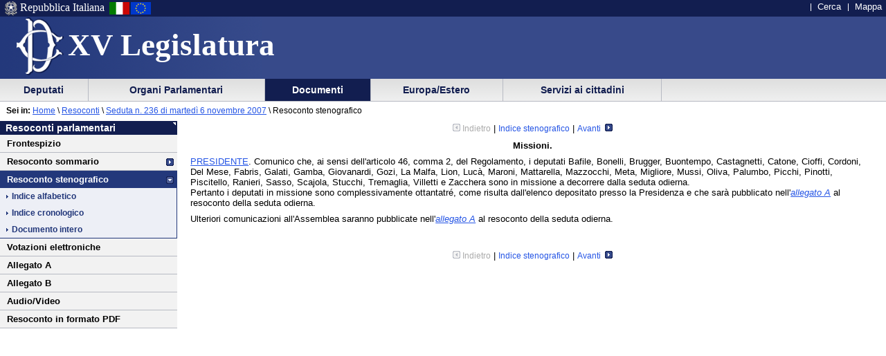

--- FILE ---
content_type: text/html
request_url: https://leg15.camera.it/resoconti/dettaglio_resoconto.asp?idSeduta=236&resoconto=stenografico&indice=cronologico&tit=00010&fase=
body_size: 13294
content:
<!DOCTYPE html PUBLIC "-//W3C//DTD XHTML 1.0 Strict//EN"
    	"http://www.w3.org/TR/xhtml1/DTD/xhtml1-strict.dtd">


 	 	  	   	   	 		 		 		 		 	 		 		 		 		 		 	 		 		 		 		 		 	 		 	 		 	 	 	 	 	 	 	 	 	 	 	 	 		 





  




<html lang="it" xml:lang="it">
<head>





			<meta http-equiv="content-type" content="format=text/html; charset=windows-1252"/>
<title>Stenografico Assemblea - Sed. n. 236 di martedì 6 novembre 2007 - 15^ Legislatura</title><meta name="description" content="Resoconto stenografico dell'Assemblea" />
<meta name="keywords" content="resoconti parlamentari, legislatura 15, assemblea" />
<meta name="title" content="Camera dei Deputati - XV Legislatura - Documenti - Resoconto stenografico dell'Assemblea - Seduta n. 236 di martedì 6 novembre 2007 - Resoconto stenografico" />
<meta name="creator" content="Camera dei Deputati - Servizio resoconti" />
<meta name="publisher" content="Camera dei Deputati - Servizio Informatica" />
<meta name="date" content="20071106" />
<meta name="fruibilita" content="tutti" />
<meta name="bozza" content="false" />
<meta name="rights" content="Camera dei Deputati" />
<meta name="language" content="it" />

	<script src = "/javascript/prototype.js" type="text/javascript"></script>
	<script type="text/javascript"><!--  
		var sBasePath = '/';
		var sAppBancheDati = 'http://siserver.intra.camera.it/'
		var xmlMenu = '/servizio/8954/9431/xmlmenu.asp'	
		var sezioneAttiva = 'Albero_Documenti'
	//--></script>

	<script src = "/javascript/javascript.js" type="text/javascript"></script>
	 		<script src = "/javascript/menu.js" type="text/javascript"></script> 
	<!-- questo serve a valorizzare i campi hidden della frmConvocazioni nella
	pagina documentotesto.smt nella cartella corrente-->
    <script type="text/javascript"><!--
       function PopulateHiddenFields(selected_date)
       {
           //split selected_date in YYYY and MM
           var YYYY = selected_date.substr(0, 4);
           var MM = selected_date.substr(4, 6);
           
           //push the values in the hidden inputs value attribute
           document.getElementById('frmConvocazioni').elements['hResAnnoSel'].value = YYYY;
           document.getElementById('frmConvocazioni').elements['hResMeseSel'].value = MM;
           
           return true;
       }

       function getDateValue()
       {
           var selected_date = document.getElementById('frmConvocazioni').elements['slResAnnoMese'].value;
           PopulateHiddenFields(selected_date);    
       }
	//--></script>
 		 

	<link rel="stylesheet" media="print"  type="text/css" href="/cartellecomuni/leg15/css/StampaSecond.css"  />		
	<link rel="stylesheet" media="screen" type="text/css" href="/cartellecomuni/leg15/css/cssmenu.css" />	
	<link rel="stylesheet" media="screen" type="text/css" href="/cartellecomuni/leg15/css/main.css" />
	<link rel="stylesheet" media="screen" type="text/css" href="/cartellecomuni/leg15/css/second_page.css" />
	<link rel="stylesheet" media="screen" type="text/css" href="/cartellecomuni/leg15/css/MenuSx.css" />
		

	 		 		 		 			 
	
	<!--[if IE 7]>
	<link rel="stylesheet" media="screen" type="text/css" href = "/cartellecomuni/leg15/css/ie7.css" />
	<![endif]-->	

	
	
	<link rel="alternate" type="text/x-opml" title="OPML" href="/altresezionism/10219/rssopml.asp" />
	
	
</head>
<body id="Docesta">
<div id="contenuto">
<div id="intestazione">
	<div id="inteimgsx">
		<h1 id="intetitolo"><a href="/" title="Home page - XV Legislatura" >XV Legislatura</a></h1>
	</div>		
	<h2 class="hide">Sezione di navigazione</h2>
	<h3 class="jump">Menu di ausilio alla navigazione</h3>
	<p class="jump">
        <a title="Vai al Menu di navigazione principale" href="#mainmenu">Vai al Menu di navigazione principale</a>
    </p>
	<div id="headerSx">
		<img src="/img/default_page/imm_repubblicaita.gif" alt="Stemma della Repubblica Italiana"  title="Stemma della Repubblica Italiana" />
		<div>Repubblica Italiana</div>
		<img src="/img/default_page/imm_italiaflag.gif" alt="Bandiera Italia" title="Bandiera Italia" />
		<img src="/img/default_page/imm_europa_flag.gif" alt="Bandiera Europa" title="Bandiera Europa" />
	</div>
	<div id="gruppoTastiInt">
		<ul>	
			<!--<li><a href="/index.asp" title="Vai alla Homepage">Home</a></li>-->
			<li><a href = "http://cerca.camera.it/wai/frmAll.asp?basepath=leg15.camera.it" title="Vai alla pagina di ricerca semplice">Cerca</a></li>
			<!--<li><a href="/altresezionism/1568/documentotesto.asp" title="Vai alla pagina di invio mail e scrivi alla Camera">Scrivi</a></li>-->
			<li><a href="/altresezionism/7637/628/mappa.asp" title="Vai alla mappa del sito">Mappa</a></li>	
			<!--<li><a href="/altresezionism/7637/documentotesto.asp" title="Vai alla pagina di Aiuto alla navigazione">Aiuto</a></li>
			<li><a href="/altresezionism/10219/rssfeed.asp" title="Vai alla pagina dei Feed Rss"><span class="rss"><span class="rssOrange">RSS</span></span></a></li>-->	
		</ul>
	</div>	
</div>
<div class="clear"></div>
<!-- il codice seguente è stato tirato fuori dall'incMenu per personalizzare nella index il salto al contenuto -->
<div id="mainmenu">
	<h3 class="jump"> Menu di navigazione principale </h3>
	<a class="jump" href="#menusx" title="Vai al menu di sezione">Vai al menu di sezione</a>





 
 <div id="ContenitoreNav">   
 <ul id="nav"> 
  
		
 			<li id="Albero_Deputati" class="primoLivello"><a href = "/deputatism/sezione.asp" title="Scheda personale, statistiche, composizione della Camera, trattamento economico, elezioni XV legislatura, legislature precedenti.">&nbsp;Deputati&nbsp;</a></li> 
 
 
		
 			<li id="Albero_Organi" class="primoLivello"><a href = "/organiparlamentarism/sezione.asp" title="Ufficio di Presidenza, Collegio dei Questori, Gruppi Parlamentari, Conferenza Presidenti di Gruppo, l'Assemblea, le Commissioni, Parlamento in seduta comune.">&nbsp;Organi Parlamentari&nbsp;</a></li> 
 
 
		
 			<li id="Albero_Documenti" class="primoLivelloActive"><a href = "/docesta/sezione.asp" title="Progetti di legge, resoconti e documenti parlamentari, documentazioni degli uffici, banche dati.">&nbsp;Documenti&nbsp;</a></li> 
 
 
		
 			<li id="Albero_Europa" class="primoLivello"><a href = "/europ_rap_int/sezione.asp" title="Delegazioni parlamentari presso le Assemblee internazionali.">&nbsp;Europa/Estero&nbsp;</a></li> 
 
 
		
 			<li id="Albero_Servizi" class="primoLivello"><a href = "/serv_cittadini/sezione.asp" title="Piattaforma didattica sulla Costituzione italiana, iniziative ed eventi, Pubblicazioni divulgative.">&nbsp;Servizi ai cittadini&nbsp;</a></li> 
 
 
 </ul> 
 <div class="clear"></div> 
 </div> 

<div id="menusx">
<h3 class="hide"> Menu di sezione </h3>
<h4 class="jump"> </h4>
<a class="jump" href="#innerContentColumn" title="Vai al contenuto">Vai al contenuto</a>	
    <div id="innerLeftColumn">
		<h2>Resoconti parlamentari</h2> 
			<ul class="menuSinistra">
					
			 		<li >
						<a href="/resoconti/resoconto_copertina.asp?idSeduta=236&amp;resoconto=copertina_stenografico" title="">
							Frontespizio
						</a>
					</li>
					<!-- <li >
						<a href="/resoconti/resoconto_seduta.asp?idSeduta=236&amp;resoconto=gruppi_parlamentari" title="">
							Gruppi parlamentari
						</a>
					</li> -->
					
					<li class="padre" >
						<a href="/resoconti/resoconto_seduta.asp?idSeduta=236&amp;resoconto=sommario">
							Resoconto sommario
						</a> 
					</li> 
				
					<li class="padre" id="active">
						<span>
							Resoconto stenografico
						</span>
						<ul>
							<li >
								<a href="/resoconti/resoconto_seduta.asp?idSeduta=236&amp;resoconto=stenografico&amp;indice=alfabetico">
								Indice alfabetico
								</a>
							</li>
							<li >
								<a href="/resoconti/resoconto_seduta.asp?idSeduta=236&amp;resoconto=stenografico&amp;indice=cronologico">
								Indice cronologico
								</a>
							</li>
							<li >
								<a href="/resoconti/resoconto_completo.asp?idSeduta=236&amp;resoconto=stenografico&amp;indice=completo&amp;tit=0">
								Documento intero
								</a>
							</li>							
						</ul>
						<!--a class="jump" href="#innerContentColumn" title="Vai al contenuto">Vai al contenuto</a-->
						
					</li>
				
					<li >
						<a href="/resoconti/resoconto_votazioni.asp?idSeduta=236&amp;resoconto=indice_votazioni" title="">
							Votazioni elettroniche
						</a>
					</li>	 
					<li >
						<a href="/resoconti/resoconto_allegato.asp?idSeduta=236&amp;resoconto=allegato_a" title="">
							Allegato A
						</a>
					</li>
					<li >
						<a href="/resoconti/resoconto_allegato.asp?idSeduta=236&amp;resoconto=allegato_b" title="">
							Allegato B
						</a>
					</li>
				
					<li><a href="/audiovideo/video.aspx?id=83987" title="">Audio/Video</a></li>	 
				
				
					<li><a href="/_dati/leg15/lavori/stenografici/sed236/SINTERO.pdf" title="">Resoconto in formato PDF</a></li>	 
				
				
				
			</ul>		
	</div>
</div>
<script src="/javascript/window/window.js" type="text/javascript"></script>
<script type="text/javascript"><!-- 
	//con javascript disabilitato i css delle popup windows non vengono affatto caricati
	document.write ('<link href="/cartellecomuni/leg15/css/popupthemes/default.css" rel="stylesheet" type="text/css" />')
	document.write ('<link href="/cartellecomuni/leg15/css/popupthemes/pink.css" rel="stylesheet" type="text/css" />')
	document.write ('<link href="/cartellecomuni/leg15/css/popupthemes/blue.css" rel="stylesheet" type="text/css" />')	
	document.write ('<link href="/cartellecomuni/leg15/css/popupthemes/yellow.css" rel="stylesheet" type="text/css" />')
	document.write ('<link href="/cartellecomuni/leg15/css/popupthemes/green.css" rel="stylesheet" type="text/css" />')		
// --></script>
<!-- test 123 -->
<div id="contenuto_testo">
	<div id="position"><span id="seiin">Sei in:</span>&nbsp;<a href ="/"  title="Home page - Camera dei deputati">Home</a>&nbsp;\&nbsp;<a href="/docesta/312/14367/documentoesterno.asp">Resoconti</a></span> \ <a href="/resoconti/resoconto_seduta.asp?idSeduta=236&resoconto=stenografico&indice=alfabetico">Seduta n. 236 di martedì 6 novembre 2007</a> \ Resoconto stenografico</div> 
		<div id="innerContentColumn"> 
		<h3 class="hide"> Inizio contenuto </h3>
				
		<div id="dettaglio_resoconto">
			<br /><div class="center"><span style="text-decoration:none;font-size:95%;color:#aaaaaa;" title=""><img src="/img/menu/arrow_Sx_disabled.gif" alt="indietro" /> Indietro</span>  | <a style="text-decoration:none;font-size:95%;" href="/resoconti/resoconto_seduta.asp?idSeduta=236&resoconto=stenografico&indice=cronologico">Indice stenografico</a> |  <a style="text-decoration:none;font-size:95%;" title="" href="/resoconti/dettaglio_resoconto.asp?idSeduta=236&resoconto=stenografico&tit=00020&fase=">Avanti <img src="/img/menu/arrow_Dx.gif" alt="avanti" style="margin:0 0 0 3px ;" /></a></div><p id="sed0236.stenografico.tit00010" class="titolo">
	<strong>Missioni.</strong>
</p><p id="sed0236.stenografico.tit00010.int00010" class="intervento">
	<a title="Vai alla scheda personale: BERTINOTTI Fausto" href="http://documenti.camera.it/apps/resoconto/getSchedaPersonale.aspx?idLegislatura=15&amp;idPersona=35360&amp;webType=Normale">PRESIDENTE</a>. Comunico che, ai sensi dell'articolo 46, comma 2, del Regolamento, i deputati Bafile, Bonelli, Brugger, Buontempo, Castagnetti, Catone, Cioffi, Cordoni, Del Mese, Fabris, Galati, Gamba, Giovanardi, Gozi, La Malfa, Lion, Lucà, Maroni, Mattarella, Mazzocchi, Meta, Migliore, Mussi, Oliva, Palumbo, Picchi, Pinotti, Piscitello, Ranieri, Sasso, Scajola, Stucchi, Tremaglia, Villetti e Zacchera sono in missione a decorrere dalla seduta odierna.<br/>Pertanto i deputati in missione sono complessivamente ottantatré, come risulta dall'elenco depositato presso la Presidenza e che sarà pubblicato nell'<em><a href="resoconto_allegato.asp?idSeduta=236&amp;Resoconto=acom#mis" title="Apri il link al documento o alla scheda" rel="popup">allegato A</a></em> al resoconto della seduta odierna.</p><p id="sed0236.stenografico.tit00010.int00010.progressivo7">Ulteriori comunicazioni all'Assemblea saranno pubblicate nell'<em><a href="resoconto_allegato.asp?idSeduta=236&amp;Resoconto=acom#com" title="Apri il link al documento o alla scheda" rel="popup">allegato A</a></em> al resoconto della seduta odierna.</p><br /><br /><div class="center"><span style="text-decoration:none;font-size:95%;color:#aaaaaa;" title=""><img src="/img/menu/arrow_Sx_disabled.gif" alt="indietro" /> Indietro</span>  | <a style="text-decoration:none;font-size:95%;" href="/resoconti/resoconto_seduta.asp?idSeduta=236&resoconto=stenografico&indice=cronologico">Indice stenografico</a> |  <a style="text-decoration:none;font-size:95%;" title="" href="/resoconti/dettaglio_resoconto.asp?idSeduta=236&resoconto=stenografico&tit=00020&fase=">Avanti <img src="/img/menu/arrow_Dx.gif" alt="avanti" style="margin:0 0 0 3px ;" /></a></div>			
		</div>	
</div>
<script src="js/popup_windows.js" type="text/javascript"></script>
			</div>	
		</div>
	</div>	
<div class="clear"></div>
<h3 class="jump"> Fine contenuto </h3>
<div class="jump"><a href="#mainmenu" class="jump" title="Vai al menu di navigazione principale">Vai al menu di navigazione principale</a></div>

</body>
</html>

